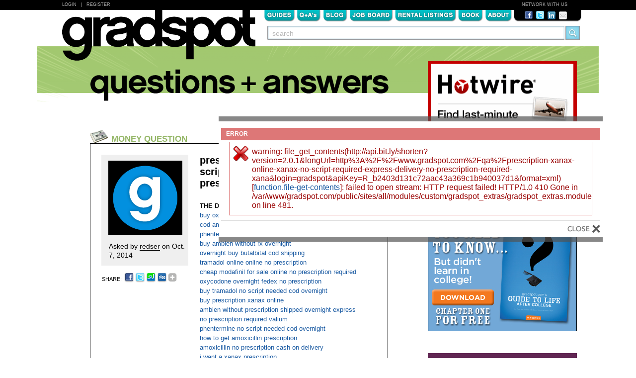

--- FILE ---
content_type: text/html; charset=utf-8
request_url: http://www.gradspot.com/qa/prescription-xanax-online-xanax-no-script-required-express-delivery-no-prescription-required-xana
body_size: 18194
content:
  <!DOCTYPE html PUBLIC "-//W3C//DTD XHTML 1.0 Strict//EN" "http://www.w3.org/TR/xhtml1/DTD/xhtml1-strict.dtd">
<html xmlns="http://www.w3.org/1999/xhtml" xml:lang="en" lang="en" dir="ltr">
<head>
<meta http-equiv="Content-Type" content="text/html; charset=utf-8" />
  <title> prescription xanax  online  ,  xanax  no script required express delivery  ,  no prescription required xanax   ,  | Gradspot.com</title>
  <meta http-equiv="Content-Type" content="text/html; charset=utf-8" />

<meta name="robots" content="noodp, noydir" />
<meta name="medium" content="blog" />
<link rel="shortcut icon" href="/sites/all/themes/custom/gradspot/favicon.ico" type="image/x-icon" />
  <link type="text/css" rel="stylesheet" media="all" href="/sites/all/files/css/css_aa926b4ff6f9e84ffb5b2753fbe22f6c.css" />
<link type="text/css" rel="stylesheet" media="print" href="/sites/all/files/css/css_b115bbcd8845b5348ec74ba741e2dcb4.css" />
<!--[if IE]>
<link type="text/css" rel="stylesheet" media="all" href="/sites/all/themes/contrib/zen/zen/ie.css?x" />
<![endif]-->
  <script type="text/javascript" src="/sites/all/files/js/js_b4b1a52d3b936e058c7fef3cc06c2a0f.js"></script>
<script type="text/javascript">
<!--//--><![CDATA[//><!--
jQuery.extend(Drupal.settings, { "basePath": "/", "betterMessages": { "position": "center", "vertical": "0", "horizontal": "0", "fixed": 1, "width": "400px", "autoclose": 0, "opendelay": "0", "disable_autoclose": 0, "show_countdown": 1, "hover_autoclose": 1, "popin": { "effect": "fadeIn", "duration": "fast" }, "popout": { "effect": "fadeIn", "duration": "fast" } } });
//--><!]]>
</script>
<script type="text/javascript">
<!--//--><![CDATA[//><!--

    $(document).ready(function() {
      $('#edit-search-query').click(function () {
        $(this).attr('value', '');
        $(this).unbind('click');
      }); 
    });
  
//--><!]]>
</script>
  <!--[if lt IE 7]><script type="text/javascript" src="/sites/all/themes/custom/gradspot/js/unitpngfix.js"></script><![endif]-->  <script src="/sites/all/themes/custom/gradspot/js/css_browser_selector.js" type="text/javascript"></script>
</head>
<body class="not-front not-logged-in node-type-question one-sidebar sidebar-right page-qa-prescription-xanax-online-xanax-no-script-required-express-delivery-no-prescription-required-xana section-qa">
  <div id="gsTopBar">
    <div id="gsHeaderBlackBar">
      <div id="gsLoginRegister"><a href="/user?destination=node%2F21304">Login</a>&nbsp;&nbsp; | &nbsp;&nbsp;<a href="/user/register">Register</a></div>
      <div id="gsNetworkText">NETWORK WITH US</div>
     </div> <!-- gsHeaderBlackBar -->
  </div> <!-- gsTopBar -->
  <div id="page"><div id="page-inner">
    <div id="header"><div id="header-inner" class="clear-block">
      <div id="gsHeaderNavSection" class="clear-block">
        <div id="gsLogo">
          <h2 id="gsSiteLogo"><a href="/">Gradspot.com</a></h2>        </div>
        <div id="gsTabsSocialSearchContainer">
          <div id="gsTabsSocialContainer" class="clear-block">
            <div id="gsTabs" class="clear-block">
              <ul class="links primary-links"><li class="menu-1490 first"><a href="/guides" title="">Guides</a></li>
<li class="menu-976"><a href="/qa">Q&amp;A</a></li>
<li class="menu-978"><a href="/blog">Blog</a></li>
<li class="menu-981"><a href="/guides/knowing-where-look-job-openings" title="Job Board">Job Boards</a></li>
<li class="menu-982"><a href="/blog/apartment-hunting-resources-top-recent-grad-cities" title="Rental Listings">Rental Listings</a></li>
<li class="menu-1446"><a href="/book" title="">Book</a></li>
<li class="menu-974 last"><a href="/about" title="About">About</a></li>
</ul>              <script>
    $().ready(function() {
      $(".primary-links li").hover(
        function () {$(".primary-links li").not(this).addClass("gsNavGrey");}, 
        function () {$(".primary-links li").not(this).removeClass("gsNavGrey");}
      );
    });
  </script>            </div> <!-- gsTabs --->
            <div id="gsHeaderSocialWrapper" class="clear-block">
              <div id="gsHeaderSocial">
                <a href="http://www.facebook.com/pages/Gradspotcom/21320092101" target="_blank"><img src="/sites/all/themes/custom/gradspot/images/fb_icon.png"/></a><a href="http://twitter.com/gradspotguru" target="_blank"><img src="/sites/all/themes/custom/gradspot/images/twitter_icon.png" /></a><a href="http://www.linkedin.com/groups?home=&gid=2954999" target="_blank"><img src="/sites/all/themes/custom/gradspot/images/linkedin.png" /></a><a href="/contact"><img src="/sites/all/themes/custom/gradspot/images/email.png" /></a>
              </div> <!-- gsHeaderSocial -->
            </div> <!-- gsHeaderSocialWrapper -->
          </div> <!-- gsTabsSocialContainer -->
          <div id="block-block-3" class="block block-block region-odd odd region-count-1 count-5"><div class="block-inner">

  
  <div class="content">
    <form action="/qa/prescription-xanax-online-xanax-no-script-required-express-delivery-no-prescription-required-xana"  accept-charset="UTF-8" method="post" id="gradspot-search-content-form">
<div><div class="form-item" id="edit-search-query-wrapper">
 <input type="text" maxlength="128" name="search_query" id="edit-search-query" size="60" value="  search" class="form-text form-autocomplete" />
</div>
<input class="autocomplete" type="hidden" id="edit-search-query-autocomplete" value="http://www.gradspot.com/search/content/autocomplete" disabled="disabled" /><input type="submit" name="op" id="edit-submit-1" value="Submit"  class="form-submit" />
<input type="hidden" name="form_build_id" id="form-fa5ae4acd393e052bd40f1114aa36e96" value="form-fa5ae4acd393e052bd40f1114aa36e96"  />
<input type="hidden" name="form_id" id="edit-gradspot-search-content-form" value="gradspot_search_content_form"  />

</div></form>
  </div>

  
</div></div> <!-- /block-inner, /block -->        </div> <!-- gsTabsSocialSearchContainer -->
      </div> <!-- gsHeaderNavSection -->
    </div></div> <!-- /#header-inner, /#header -->

    <div id="main"><div id="main-inner" class="clear-block">

      <div id="content"><div id="content-inner">

                  <div id="content-header">
            <noscript>
<h2 class="messages-label error">Error</h2>
<div class="messages error">
warning: file_get_contents(http://api.bit.ly/shorten?version=2.0.1&amp;longUrl=http%3A%2F%2Fwww.gradspot.com%2Fqa%2Fprescription-xanax-online-xanax-no-script-required-express-delivery-no-prescription-required-xana&amp;login=gradspot&amp;apiKey=R_b2403d131c72aac43a369c1b940037d1&amp;format=xml) [<a href='function.file-get-contents'>function.file-get-contents</a>]: failed to open stream: HTTP request failed! HTTP/1.0 410 Gone
 in /var/www/gradspot.com/public/sites/all/modules/custom/gradspot_extras/gradspot_extras.module on line 481.</div>

</noscript>
                                  </div> <!-- /#content-header -->
        
        
        <div id="content-area">
          

<div id="node-21304" class="node node-type-question"><div class="node-inner">

  <div id="gsQuestionContentContainer">

    <div class="gsQuestionCategoryHeaderWrapper" id="gsQuestionCategoryHeaderWrapperMoney">
      <div class="gsQuestionCategoryHeader" id="gsQuestionCategoryHeaderMoney">
        Money Question      </div><!--gsQuestionCategoryHeader-->
    </div><!--gsQuestionCategoryHeaderWrapper-->

    <div class="gsQuestionPermaTextAreaWrapper">
      <div class="gsQuestionPermaTextArea clear-block">
        <div class="gsQuestionPermaAvaShareContainer">
          <div class="gsQuestionPermaAvaWrapper">
            <div class="gsQuestionPermaAvatar">
              <img src="http://www.gradspot.com/sites/all/files/imagecache/avatar_qa_featured//sites/all/themes/custom/gradspot/images/gs_default_avatar.gif" alt="" title=""  class="imagecache imagecache-avatar_qa_featured" width="149" height="149" />            </div><!--gsQuestionPermaAvatar-->
            <div class="gsQuestionPermaByLine">
              Asked by <span>redser</span> on Oct. 7, 2014            </div><!--gsQuestionPermaByLine-->
          </div><!--gsQuestionPermaAvaWrapper-->
          <div class="gsShareIcons">
            SHARE: <a href="http://www.facebook.com/sharer.php?u=http%3A%2F%2Fwww.gradspot.com%2Fqa%2Fprescription-xanax-online-xanax-no-script-required-express-delivery-no-prescription-required-xana&t=+prescription+xanax++online++%2C++xanax++no+script+required+express+delivery++%2C++no+prescription+required+xanax+++%2C+"><img src="/sites/all/themes/custom/gradspot/images/fb_icon.png"/></a><a href="http://twitter.com/home/?status=I+just+read++prescription+xanax++online++,++xanax++no+script+required+express+delivery++,++no+prescription+required+xanax+++,++at+Gradspot.com+-+http%3A%2F%2Fbit.ly%2F+-+and+found+it+really+helpful!"><img src="/sites/all/themes/custom/gradspot/images/twitter_icon.png" /></a><a href="http://www.stumbleupon.com/toolbar/badge_click.php?r=http%3A%2F%2Fwww.gradspot.com%2Fqa%2Fprescription-xanax-online-xanax-no-script-required-express-delivery-no-prescription-required-xana"><img src="/sites/all/themes/custom/gradspot/images/stumbleupon_icon.png" /></a><a href="http://digg.com/submit?url=http%3A%2F%2Fwww.gradspot.com%2Fqa%2Fprescription-xanax-online-xanax-no-script-required-express-delivery-no-prescription-required-xana"><img src="/sites/all/themes/custom/gradspot/images/digg_icon.png" /></a><a class="addthis_button" href="http://www.addthis.com/bookmark.php"><img src="/sites/all/themes/custom/gradspot/images/add_this_content_icon.png" width="18" height="20" border="0" alt="Share" /></a>
            <script type="text/javascript" src="http://s7.addthis.com/js/250/addthis_widget.js#username=gradspot"></script>
          </div> <!-- gsShareIcons -->
        </div><!--gsQuestionPermaAvaShareContainer-->
      <div class="gsQuestionPermaQuestionWrapper">
        <h1 class="title"> prescription xanax  online  ,  xanax  no script required express delivery  ,  no prescription required xanax   , </h1>
                  <div class="gsQuestionPermaQuestion">
            <span>THE DETAILS: </span> <p>Read more<br />
<a href="http://www.pitchero.com/clubs/stepnaporo/forum/general-discussion-39243/buy-no-prescription-buy-oxycon-639061.html#p639061" title="buy oxycontin" rel="nofollow"> buy oxycontin  ups cod  </a><br />
<a href="http://www.eventsbot.com/events/eb425550852" title="ambien" rel="nofollow"> cod ambien  overnight saturday no prescription  </a><br />
<a href="http://mojonote.com/note/public/43957/" title="phentermine" rel="nofollow"> phentermine  xr online  </a><br />
<a href="https://www.evernote.com/pub/sorcererzu3/buyambienonlinenoprescriptionambienonlinewithnextdayshippingambienovernightcod" title="buy ambien" rel="nofollow"> buy ambien  without rx overnight  </a><br />
<a href="http://www.pitchero.com/clubs/stepnaporo/forum/general-discussion-39243/buy-butalbital-cod-saturday-de-639057.html#p639057" title="buy butalbital" rel="nofollow"> overnight buy butalbital  cod shipping  </a><br />
<a href="http://www.oneconvo.com/content/buy-tramadol-online-without-prescription-tramadol-online" title="tramadol online" rel="nofollow"> tramadol online  online no prescription  </a><br />
<a href="http://muckrack.com/berer-ader/bio" title="modafinil" rel="nofollow"> cheap modafinil  for sale online no prescription required  </a><br />
<a href="http://mojonote.com/note/public/45350/" title="oxycodone" rel="nofollow"> oxycodone  overnight fedex no prescription  </a><br />
<a href="http://twitdoc.com/upload/aser19793068/buy-tramadol-cod-how-to-buy-buy-tramadol-buy-tramadol-no-script-needed-cod-overnight.pdf" title="buy tramadol" rel="nofollow"> buy tramadol  no script needed cod overnight  </a><br />
<a href="http://tweetvite.com/event/23w2" title="xanax" rel="nofollow"> buy prescription xanax  online  </a><br />
<a href="http://www.eventsbot.com/events/eb355561117" title="ambien" rel="nofollow"> ambien  without prescription shipped overnight express  </a><br />
<a href="https://sandbox.evernote.com/pub/sorcererzu3/buyvaliumonlinecodbuyvaliumcashondelivery" title="valium" rel="nofollow"> no prescription required valium   </a><br />
<a href="http://www.2all.co.il/web/Sites13/phermacy/page1.asp" title="phentermine" rel="nofollow"> phentermine  no script needed cod overnight  </a><br />
<a href="http://muckrack.com/buy-amoxicillin-with-without-r-cheap-amoxicillin-sales-amoxi/bio" title="amoxicillin" rel="nofollow"> how to get amoxicillin  prescription  </a><br />
<a href="http://redser.guildportal.com/Guild.aspx?GuildID=485804&amp;TabID=4185705&amp;ForumID=2352349&amp;Action=DoAddTopic&amp;iFmode=1" title="amoxicillin" rel="nofollow"> amoxicillin  no prescription cash on delivery  </a><br />
<a href="http://public.bullhornreach.com/job/1748181_buy-xanax-online-without-a-prescription-and-no-membership-xanax-online-fedex-cod-free-consult-warner-robins-ga" title="xanax" rel="nofollow"> i want a xanax  prescription  </a><br />
<a href="http://twitdoc.com/upload/aser19793068/xanax-next-day-cod-fedex-xanax-without-a-prescription-or-order-online-order-xanax-no-prescription.pdf" title="xanax" rel="nofollow"> xanax  cheap no membership  </a><br />
<a href="https://stage.evernote.com/pub/serka/buyhydrocodonewithoutaprescriptionormembershipcodhydrocodoneforsaturday" title="hydrocodone" rel="nofollow"> hydrocodone  without a prescription  </a><br />
<a href="http://freepdfhosting.com/a01ab8c283.pdf" title="order ambien" rel="nofollow"> order ambien  overnight cheap  </a><br />
<a href="http://newsnow.guildportal.com/Guild.aspx?GuildID=499286&amp;ForumID=2415706&amp;TabID=4296417&amp;Replies=0&amp;TopicID=10502822" title="oxycontin" rel="nofollow"> canada oxycontin  no prescription  </a><br />
<a href="http://www.evolvefestival.com/forum/your-best-evolve-moment/buy-butalbital-without-a-prescription-butalbital-overnight-delivery-saturday/#p2283" title="butalbital" rel="nofollow"> buy butalbital  120 tabs  </a><br />
<a href="http://ideas.interspire.com/forums/3501-email-marketer/suggestions/5618585-buy-xanax-discount-xanax-online-overnight-xana" title="xanax" rel="nofollow"> xanax  no order online prescription  </a><br />
<a href="http://jsfiddle.net/realzuz/QWc64/32/show/" title="Cozaar" rel="nofollow"> Cozaar  doctor  </a><br />
<a href="http://twitdoc.com/upload/aser19793068/buy-butalbital-without-prescription.pdf" title="butalbital" rel="nofollow"> no script butalbital   </a><br />
<a href="http://jacksonville.com/forums/education/2014-07-29/buy-modafinil-without-prescription-modafinil-overnight-delivery-saturday" title="modafinil" rel="nofollow"> modafinil  cod delivery  </a><br />
<a href="http://www.eventsbot.com/events/eb745663466" title="butalbital" rel="nofollow"> butalbital  free overnight fedex delivery  </a><br />
<a href="http://www.pitchero.com/clubs/stepnaporo/forum/general-discussion-39243/buy-adderall-by-cod-cheapes-638861.html#p638861" title="adderall" rel="nofollow"> adderall  COD next day  </a><br />
<a href="http://www.oneconvo.com/content/adderall-xr-without-prescription-overnight-shipping-canadi#.VCMavZR_smE" title="adderall xr" rel="nofollow"> cheap adderall xr  c.o.d.  </a><br />
<a href="http://twtpoll.com/17dua54cw5tqrb9" title="ZITHROMAX" rel="nofollow"> buy ZITHROMAX   </a><br />
<a href="https://sandbox.evernote.com/pub/sorcererzu3/buyultramnoprescriptioncodsaturdaydeliveryultramcodultramsamedaydelivery" title="ultram" rel="nofollow"> doctor shopping for ultram  prescription  </a><br />
<a href="http://www.eventsbot.com/events/eb695561395" title="oxycodone" rel="nofollow"> discount oxycodone   </a><br />
<a href="http://www.2all.co.il/web/Sites13/pherim/default.asp" title="xanax" rel="nofollow"> how to get a doctor to prescript xanax   </a><br />
<a href="http://mojonote.com/note/public/43983/" title="vicodin" rel="nofollow"> doctor shopping for vicodin  prescription  </a><br />
<a href="http://twtpoll.com/lzriv8ahlaqdavy" title="tramadol" rel="nofollow"> how to buy tramadol   without prescription  </a><br />
<a href="http://newsnow.guildportal.com/Guild.aspx?GuildID=499286&amp;ForumID=2415706&amp;TabID=4296417&amp;Replies=0&amp;TopicID=10502825" title="xanax" rel="nofollow"> xanax  free consultation  </a><br />
<a href="http://www.eventsbot.com/events/eb095664444" title="modafinil" rel="nofollow"> cod saturday modafinil   </a><br />
<a href="http://fiddle.jshell.net/eq8nxcf1/show/light/" title="Vicodin" rel="nofollow"> buying Vicodin  without a prescription  </a><br />
<a href="https://medium.com/@redser99/buy-vicodin-without-a-prescription-online-vicodin-next-day-no-prescription-cod-shipped-vicodin-328b950b04d4" title="Vicodin" rel="nofollow"> buy Vicodin  online without dr approval  </a><br />
<a href="http://muckrack.com/buy-vicodin-with-without-rx-derty/bio" title="Vicodin" rel="nofollow"> Cash on deliver Vicodin  overnight  </a><br />
<a href="http://twtpoll.com/gmnjlzeacn95iku" title="Alprazolam" rel="nofollow"> Alprazolam  by cod  </a><br />
<a href="http://redser.guildportal.com/Guild.aspx?GuildID=485804&amp;TabID=4185705&amp;TopicID=10751294&amp;ForumID=2352349#forumEnd" title="buy tramadol" rel="nofollow"> buy tramadol  without prescription cheap  </a><br />
<a href="https://bitbucket.org/redser45/top-searchs-online/wiki/viagra%20WITH%20SATURDAY%20DELIVERY%20,%20CHEAP%20viagra%20FOR%20SALE%20ONLINE%20NO%20PRESCRIPTION%20REQUIRED" title="viagra" rel="nofollow">  viagra  fedex  </a><br />
<a href="http://www.pitchero.com/clubs/stepnaporo/forum/general-discussion-39243/buy-vicodin-next-day-order-639055.html#p639055" title="buy vicodin" rel="nofollow"> buy vicodin  xr   </a><br />
<a href="http://www.2all.co.il/web/Sites13/krugsnow/page19.asp" title="soma" rel="nofollow"> soma  without prescription cheap  </a><br />
<a href="http://twtpoll.com/vuni2tvs1s5n831" title="Fluoxetine" rel="nofollow"> cheap Fluoxetine  without prescription overnight delivery  </a><br />
<a href="http://www.oneconvo.com/content/buy-cheap-clonazepam-cod-clonazepam-sale-cheap-online" title="Clonazepam" rel="nofollow"> Clonazepam  cheap fed ex delivery  </a><br />
<a href="http://fiddle.jshell.net/9qyndnd2/show/light/" title="phentermine" rel="nofollow"> phentermine  overnight cod  </a><br />
<a href="http://bitly.com/bundles/buydrugs/1" title="tramadol" rel="nofollow"> online tramadol  cod pharmacy  </a><br />
<a href="http://www.edutopia.org/user/750081" title="tramadol" rel="nofollow"> tramadol  order online consult  </a><br />
<a href="http://www.notre-blog.com/vivente2/356448-nouveau-message.aspx" title="butalbital" rel="nofollow"> butalbital  discount fedex no prescription  </a><br />
<a href="https://medium.com/@redser99/buy-fioricet-no-prescription-cod-saturday-delivery-fioricet-cod-fioricet-same-day-delivery-3bafee146794" title="fioricet" rel="nofollow"> fioricet  online with no prescription or membership  </a><br />
<a href="http://twitdoc.com/upload/aser19793068/buy-amoxicillin-with-cod-amoxicillin-deliver-to-uk-fedex-overnight-amoxicillin-cash-delivery.pdf" title="amoxicillin" rel="nofollow"> canada amoxicillin  no prescription  </a><br />
<a href="http://groupspaces.com/BUYpercocetONLINEWITHOVERNIGHT" title="percocet" rel="nofollow"> saturday delivery on percocet   </a><br />
<a href="http://freepdfhosting.com/af7b266a41.pdf" title="viagra online" rel="nofollow"> buy viagra online  on line no prescription  </a><br />
<a href="http://www.eventsbot.com/events/eb285561683" title="phentermine" rel="nofollow"> buy phentermine    </a><br />
<a href="http://twitdoc.com/upload/aser19793068/buy-modafinil-cod-delivery-cheap-modafinil-overnight-delivery-fedex-modafinil-overnight.pdf" title="modafinil" rel="nofollow"> modafinil  no prescription cash on delivery  </a><br />
<a href="http://mojonote.com/note/public/45041/" title="percocet" rel="nofollow"> percocet  free usa shipping  </a><br />
<a href="http://www.linkedin.com/groups/BUY-adderall-WITHOUT-PRESCRIPTION-adderall-6735314.S.5904907463240466436?trk=groups%2Finclude%2Fitem_snippet-0-b-ttl" title="adderall" rel="nofollow"> adderall    </a><br />
<a href="https://sites.google.com/site/buyonlinepharmacynow/buy-ambien-10mg-without-a-prescription-order-buy-ambien-10mg-over-the-counter-buy-buy-ambien-10mg-online-by-cod" title="Buy Ambien 10mg" rel="nofollow"> buy Buy Ambien 10mg  overnight  </a><br />
<a href="http://discussion.evernote.com/user/177630-order-xanax-without/" title="xanax" rel="nofollow"> buy xanax  overnight delivery  </a><br />
<a href="https://sandbox.evernote.com/pub/mmex/buyoxycontinnoprescriptioncodsaturdaydeliveryoxycontincodoxycontinsamedaydelivery" title="oxycontin" rel="nofollow"> buy oxycontin  from a usa pharmacy without a prescription  </a><br />
<a href="https://medium.com/@redser99/buy-oxycodone-without-a-prescription-or-membership-cod-oxycodone-for-saturday-oxycodone-no-rx-f7a4985412df" title="oxycodone" rel="nofollow">Buy oxycodone  without prescription  </a><br />
<a href="http://www.pitchero.com/clubs/stepnaporo/forum/general-discussion-39243/buy-ambien-with-cod-ambien-d-638945.html#p638945" title="ambien" rel="nofollow"> no prescription ambien  fedex delivery  </a><br />
<a href="http://www.2all.co.il/web/Sites13/oxycodone/page4.asp" title="oxycontin" rel="nofollow"> online prescription oxycontin   </a><br />
<a href="http://twitdoc.com/upload/aser19793068/buy-valium-online-no-prescription.pdf" title="valium" rel="nofollow"> valium  with no prescription  </a><br />
<a href="https://medium.com/@redser99/buy-zolpidem-with-without-rx-zolpidem-no-prescription-usa-fedex-shipping-zolpidem-cheap-no-fbed0b2ed059" title="zolpidem" rel="nofollow"> zolpidem  cod delivery  </a><br />
<a href="https://sandbox.evernote.com/pub/sorcererzu3/buyambienonlinenextdaydeliverydiscountambiencashondeliveryonlineprescriptionsambien" title="ambien" rel="nofollow"> online doctor consultation for ambien   </a><br />
<a href="http://jsfiddle.net/redser/9UkXw/13/show/" title="TRAMADOL 50mg" rel="nofollow"> TRAMADOL 50mg  cod delivery  </a><br />
<a href="https://www.evernote.com/pub/nt814/buypercocetonline" title="percocet" rel="nofollow"> percocet  online cod  </a><br />
<a href="http://www.memonic.com/user/c4877892-8a1c-46b5-8b18-7fd57e3a6aa9/group/top/folder/inbox/id/1DGjv" title="valium" rel="nofollow"> buy valium  without a prescription overnight shipping  </a><br />
<a href="http://snippetfire.com/s/75/net/phentermine-without-prescription--phentermine-rx--phentermine-cod-orders--get-phentermine-over-counter-fedex" title="phentermine" rel="nofollow"> phentermine  cod shipping  </a><br />
<a href="http://bitly.com/bundles/orderdrugs/d" title="tramadol" rel="nofollow"> how to get prescription of tramadol   </a><br />
<a href="http://www.eventsbot.com/events/eb385550076" title="online Tramadol" rel="nofollow"> cheap online Tramadol  overnight  </a><br />
<a href="http://bmgf.bulbagarden.net/blogs/76873/page602-buy-cheap-oxycodone-cod-oxycodone-sale-cheap-online-buy-oxycodone/" title="oxycodone" rel="nofollow"> oxycodone  saturday delivery cod  </a><br />
<a href="http://fiddle.jshell.net/jb2n45m2/show" title="valium" rel="nofollow"> valium  no rx overnight  </a><br />
<a href="https://sandbox.evernote.com/pub/viventeval1/buyphentermineonline" title="phentermine" rel="nofollow"> buying phentermine  without a prescription  </a><br />
<a href="http://mojonote.com/note/public/45050/" title="xanax" rel="nofollow"> xanax  generic cheapest  </a><br />
<a href="http://twitdoc.com/upload/aser19793068/buy-online-prescription-oxycontin-withdrawal.pdf" title="oxycontin" rel="nofollow"> no prescription oxycontin   </a><br />
<a href="http://mojonote.com/note/public/43967/" title="buy xanax" rel="nofollow"> order buy xanax  saturday delivery  </a><br />
<a href="http://redser.guildportal.com/Guild.aspx?GuildID=485804&amp;TabID=4185705&amp;TopicID=10751301&amp;ForumID=2352349#forumEnd" title="percocet" rel="nofollow"> percocet  non prescription for next day delivery  </a><br />
<a href="http://www.pitchero.com/clubs/stepnaporo/forum/general-discussion-39243/buy-cheap-cod-online-buy-fiori-638909.html#p638909" title="buy fioricet" rel="nofollow"> buy fioricet  prescriptions  </a><br />
<a href="http://www.pitchero.com/clubs/stepnaporo/forum/general-discussion-39243/buy-oxycontin-online-next-day-638904.html#p638904" title="oxycontin" rel="nofollow"> buy oxycontin  online no prescription  </a><br />
<a href="http://ideas.interspire.com/forums/3501-email-marketer/suggestions/5618580-buy-tramadol-without-a-prescription-or-membership" title="tramadol" rel="nofollow"> tramadol  no script needed cod overnight  </a><br />
<a href="http://www.evolvefestival.com/forum/your-best-evolve-moment/buy-tramadol-next-day-no-prescription-needed-order-buy-tramadol-pharmacies-cash-on-delivery-buy-buy-tramadol-without-prescription/#p2285" title="buy tramadol" rel="nofollow"> buy tramadol  cheap without rx required canada</a><br />
<a href="http://freepdfhosting.com/746a67c498.pdf" title="actos" rel="nofollow"> online actos   </a><br />
<a href="http://discussion.evernote.com/user/178217-buy-adderall-online/" title="adderall" rel="nofollow"> adderall  overnight  </a><br />
<a href="http://forums.holley.com/blog.php?cp=194" title="phentermine online" rel="nofollow"> no script phentermine online   </a><br />
<a href="http://redser.guildportal.com/Guild.aspx?GuildID=485804&amp;TabID=4185705&amp;TopicID=10751171&amp;ForumID=2352349#forumEnd" title="adderall xr" rel="nofollow"> how to get prescription of adderall xr   </a><br />
<a href="https://sandbox.evernote.com/pub/mmex/buyfluoxetinecoddeliverycheapfluoxetineovernightdeliveryfedexfluoxetineovernight" title="Fluoxetine" rel="nofollow"> buy Fluoxetine  discount  </a><br />
<a href="http://trmkun.doattend.com/" title="TRAMADOL 50mg" rel="nofollow"> no prescription TRAMADOL 50mg  fedex delivery  </a><br />
<a href="http://www.pitchero.com/clubs/stepnaporo/forum/general-discussion-39243/adderall-ups-cod-adderall-638862.html#p638862" title="adderall" rel="nofollow"> where to buy adderall  no prescription no fees  </a><br />
<a href="http://forums.holley.com/blog.php?cp=139" title="ambien" rel="nofollow"> i want a ambien  prescription  </a><br />
<a href="http://me.zing.vn/zb/dt/nencizu/20343424" title="oxycontin" rel="nofollow"> oxycontin  prescription online  </a><br />
<a href="http://twitdoc.com/upload/aser19793068/buy-oxycodone-online-without-prescription.pdf" title="oxycodone" rel="nofollow"> buying oxycodone  without a prescription  </a><br />
<a href="http://www.eventsbot.com/events/eb775549443" title="phentermine" rel="nofollow"> phentermine  without a presciption  </a><br />
<a href="http://newsnow.guildportal.com/Guild.aspx?GuildID=499286&amp;ForumID=2415706&amp;TabID=4296417&amp;Replies=0&amp;TopicID=10502801" title="Clonazepam" rel="nofollow"> how to buy Clonazepam    </a><br />
<a href="http://www.ticketor.com/event/adderall-without-prescription-cheap-generic-adderall-fedex-1144" title="adderall" rel="nofollow"> purchase adderall  mail order  </a><br />
<a href="http://www.merchantcircle.com/blogs/redser.11-111-1111/2014/6/butalbital-OVERNIGHT-SHIPPING-NO-PRESCRIPTION-/1156784" title="buy tramadol" rel="nofollow"> buy tramadol  overnight without rx  </a><br />
<a href="http://newsnow.guildportal.com/Guild.aspx?GuildID=499286&amp;ForumID=2415706&amp;TabID=4296417&amp;Replies=0&amp;TopicID=10502803" title="Norvasc" rel="nofollow"> buy discount Norvasc  online  </a><br />
<a href="http://bmgf.bulbagarden.net/blogs/76874/page605-buy-valium-online-no-prescription-valium-online-next-day-shipping/" title="valium" rel="nofollow"> buy valium  overnight COD  </a><br />
<a href="http://www.oneconvo.com/content/buy-fioricet-without-rx-saturday-delivery-buy-buy-fioricet#.VCMRX5R_smE" title="buy fioricet" rel="nofollow"> buy fioricet  prescription from order onlines online  </a><br />
<a href="http://www.edutopia.org/user/755221" title="Buy Tramadol 50mg" rel="nofollow"> order Buy Tramadol 50mg  cheap no membership fees no prescription  </a><br />
<a href="https://sites.google.com/site/buyonlinepharmacynow/buy-adderall-overnight-cod-adderall-no-prescription-next-day-delivery" title="adderall" rel="nofollow"> adderall    </a><br />
<a href="http://public.bullhornreach.com/job/1748182_buy-valium-without-a-prescription-valium-overnight-delivery-saturday-valium-for-sale-dallas-tx" title="valium" rel="nofollow"> can you actually buy valium  online  </a><br />
<a href="http://www.oneconvo.com/content/buy-adderall-xr-without-prescription-adderall-xr-overnig" title="adderall xr" rel="nofollow"> buy adderall xr   without prescription  </a><br />
<a href="http://freepdfhosting.com/eec645c8cc.pdf" title="buy xanax" rel="nofollow"> buy xanax  with no prescription and delivered overnight  </a><br />
<a href="http://muckrack.com/berty-derty/bio" title="oxycodone" rel="nofollow"> oxycodone  order online no membership overnight  </a><br />
<a href="https://bitbucket.org/redser45/top-searchs-online/wiki/Diazepam%20PRESCRIPTION%20FROM%20DOCTORS%20ONLINE%20,%20BUY%20Diazepam%20WITHOUT%20PRESCRIPTION" title="Diazepam" rel="nofollow"> cheap Diazepam  without prescription overnight delivery  </a><br />
<a href="http://www.eventsbot.com/events/eb925545777 " title="phentermine" rel="nofollow"> phentermine  overnight COD  </a><br />
<a href="http://baseportal.com/cgi-bin/baseportal.pl?htx=/nencizu/z1" title="Buy Tramadol 50mg" rel="nofollow"> Buy Tramadol 50mg  free consultation  </a><br />
<a href="http://bmgf.bulbagarden.net/blogs/77029/page627-buy-online-prescription-ambien-ambien-cod-no-prescription-required-cheap-ambien/" title="ambien" rel="nofollow"> get ambien  over the counter fedex  </a><br />
<a href="http://twitdoc.com/upload/aser19793068/buy-cheap-online-tramadol-cod-online-tramadol-on-sale-cheap-online-buy-online-tramadol-no-scam-online-tramadol-overnight-cod.pdf" title="online Tramadol" rel="nofollow"> buy online Tramadol  without rx  </a><br />
<a href="http://www.memonic.com/user/c4877892-8a1c-46b5-8b18-7fd57e3a6aa9/group/top/folder/inbox/id/1DGkd" title="viagra" rel="nofollow"> viagra  overnight US delivery  </a><br />
<a href="http://newsnow.guildportal.com/Guild.aspx?GuildID=499286&amp;ForumID=2415706&amp;TabID=4296417&amp;Replies=0&amp;TopicID=10502786" title="valium" rel="nofollow"> fedex valium  overnight  </a><br />
<a href="http://buyonline.gamerdna.com/game_post/t7N2VTZy/amoxicillin-without-prescription-overnight-shipping-canadian-amoxicillin-diet-pills-without-prescription" title="amoxicillin" rel="nofollow"> amoxicillin  overseas  </a><br />
<a href="http://www.notre-blog.com/refererzu/356378-nouveau-message.aspx" title="xanax" rel="nofollow"> next day xanax  delivery  </a><br />
<a href="http://freepdfhosting.com/4c20c2b146.pdf" title="xanax" rel="nofollow"> xanax  xr   </a><br />
<a href="http://groupspaces.com/Whatmorepharms/item/668894" title="oxycontin" rel="nofollow"> oxycontin  no prescription overnight shipping  </a><br />
<a href="http://mojonote.com/note/public/45423/" title="Klonopin" rel="nofollow"> Klonopin  cod accepted  </a><br />
<a href="http://groupspaces.com/Whatmorepharms/item/668884" title="buy fioricet" rel="nofollow"> online doctor consultation for buy fioricet   </a><br />
<a href="http://twtpoll.com/deu5zw64pjhf6mn" title="fioricet" rel="nofollow"> no prescription fioricet  with fedex  </a><br />
<a href="http://www.2all.co.il/web/Sites13/krugsnow/page9.asp" title="fioricet" rel="nofollow"> fioricet  non prescription  </a><br />
<a href="http://ideas.interspire.com/forums/3501-email-marketer/suggestions/5618482-buy-cheap-ultram-no-prescription-ultram-cheap-no" title="ultram" rel="nofollow"> cheap ultram  saturday delivery cod  </a><br />
<a href="http://www.2all.co.il/web/Sites13/wikes/page6.asp" title="buy fioricet" rel="nofollow"> order buy fioricet  without a prescription  </a><br />
<a href="https://sites.google.com/site/buyonlinepharmacynow/buy-adderall-xr-medication-cod-buy-adderall-xr-on-line-no-prescription-buy-adderall-xr-free-consultation" title="adderall xr" rel="nofollow"> cheap overnight adderall xr   </a><br />
<a href="http://freepdfhosting.com/e79a1f503f.pdf" title="tramadol hcl" rel="nofollow"> uy tramadol hcl  for cash on delivery  </a><br />
<a href="http://www.pitchero.com/clubs/stepnaporo/forum/general-discussion-39243/buy-oxycontin-online-next-day-638904.html#p638904" title="oxycontin" rel="nofollow"> buy oxycontin  online no prescription  </a><br />
<a href="http://twitdoc.com/upload/aser19793068/valium-next-day-cod-fedex-valium-without-a-prescription-or-order-online-order-valium-no-prescription.pdf" title="valium" rel="nofollow"> non prescription cheap valium   </a><br />
<a href="https://medium.com/@redser99/buy-viagra-with-without-rx-viagra-no-prescription-usa-fedex-shipping-viagra-cheap-no-membership-8bf38e06cf6b" title="viagra" rel="nofollow"> no prescriptions needed for viagra   </a><br />
<a href="http://jsfiddle.net/redser/9UkXw/10/show/" title="zolpidem" rel="nofollow"> zolpidem  no rx saturday delivery  </a><br />
<a href="http://tweetvite.com/event/ojt7" title="adderall" rel="nofollow"> adderall  online Cash on Delivery  </a><br />
<a href="http://padlet.com/redser45/bectejre49lh" title="FIORICET 40mg" rel="nofollow"> FIORICET 40mg  buy no prepaid  </a><br />
<a href="http://www.oneconvo.com/content/buy-fluoxetine-online-no-prescription-fluoxetine-online-wi#.VCMSoJR_smE" title="Fluoxetine" rel="nofollow"> Fluoxetine  prescription from order onlines online  </a><br />
<a href="http://www.livebinders.com/media/get/ODg3MTg0Mw==" title="tramadol" rel="nofollow"> buy tramadol  no script  </a><br />
<a href="http://tweetvite.com/event/6151" title="Flexeril" rel="nofollow">  Flexeril  fedex  </a><br />
<a href="http://twitdoc.com/upload/aser19793068/buy-clonazepam-overnight.pdf" title="Clonazepam" rel="nofollow"> Clonazepam  xr online  </a><br />
<a href="http://ideas.interspire.com/forums/3501-email-marketer/suggestions/5618585-buy-xanax-discount-xanax-online-overnight-xana" title="xanax" rel="nofollow"> xanax  no order online prescription  </a><br />
<a href="http://discussion.evernote.com/user/189742-buy-butalbital-40mg-online/" title="butalbital 40mg" rel="nofollow"> order butalbital 40mg   pharmacies cash on delivery  </a><br />
<a href="http://mojonote.com/note/public/45424/" title="Lipitor" rel="nofollow"> Lipitor  purchase on line no prescription fast delivery  </a><br />
<a href="http://freepdfhosting.com/07cfe302e7.pdf" title="xanax" rel="nofollow"> xanax  from canada  </a><br />
<a href="http://ideas.interspire.com/forums/3501-email-marketer/suggestions/5618583-buy-alprazolam-cod-delivery-cheap-alprazolam-ove" title="Alprazolam" rel="nofollow"> order Alprazolam  cheap no membership fees no prescription  </a><br />
<a href="http://groupspaces.com/Whatmorepharms/item/668851" title="adderall" rel="nofollow"> adderall  online doctors  </a><br />
<a href="http://www.evolvefestival.com/forum/your-best-evolve-moment/buy-cheap-ultram-cod-ultram-on-sale-cheap-online-buy-ultram-ultram-overnight-cod/#p2310" title="ultram" rel="nofollow"> ultram  no prescription overnight shipping  </a><br />
<a href="http://twtpoll.com/home/step_3/125527" title="Vicodin" rel="nofollow"> buy Vicodin  without a prescription or membership  </a><br />
<a href="http://www.oneconvo.com/content/buy-oxycontin-overnight-cod-oxycontin-no-prescription-next#.VCMV1pR_smE" title="oxycontin" rel="nofollow"> oxycontin   cheapest  </a><br />
<a href="https://sandbox.evernote.com/pub/mmex/buyingclonazepamovernightdeliveryhowtopurchaseclonazepamonline" title="Clonazepam" rel="nofollow"> Clonazepam  shipped c.o.d.  </a><br />
<a href="http://freepdfhosting.com/10b2e1644e.pdf" title="ultram" rel="nofollow"> ultram  overnight fed ex no prescription  </a><br />
<a href="http://groupspaces.com/Whatmorepharms/item/668890" title="oxycodone" rel="nofollow"> oxycodone  overnight no consult  </a><br />
<a href="http://www.pitchero.com/clubs/stepnaporo/forum/general-discussion-39243/buy-tramadol-no-prescription-c-639052.html#p639052" title="buy tramadol" rel="nofollow"> buy tramadol  cod saturday delivery  </a><br />
<a href="http://padlet.com/redser45/w8ulvglsie0t" title="butalbital" rel="nofollow"> buy butalbital  without rx  </a><br />
<a href="https://medium.com/@redser99/buy-xanax-without-a-prescription-or-membership-cod-xanax-for-saturday-xanax-no-rx-cod-838a18e81f1e" title="xanax" rel="nofollow"> 100 mg xanax   </a><br />
<a href="https://sites.google.com/site/buyonlinepharmacynow/buy-advair-diskus-no-prescription-cod-saturday-delivery-advair-diskus-cod-advair-diskus-same-day-delivery" title="advair diskus" rel="nofollow"> overnight delivery of advair diskus   </a><br />
<a href="http://freepdfhosting.com/3d08421621.pdf" title="buy oxycontin" rel="nofollow"> buy oxycontin  next day  </a><br />
<a href="http://mojonote.com/note/public/45337/" title="adderall" rel="nofollow"> adderall  online health insurance lead  </a><br />
<a href="http://tweetvite.com/event/qg7s" title="ultram" rel="nofollow"> ultram  2 days delivery</a><br />
<a href="http://tweetvite.com/event/mhu5" title="Alprazolam" rel="nofollow"> snorting Alprazolam   </a><br />
<a href="https://sandbox.evernote.com/pub/mmex/buyingoxycodonewithoutaprescriptionoxycodoneperscriptiononlineoxycodonebuyfedex" title="oxycodone" rel="nofollow"> fedex delivery oxycodone   </a><br />
<a href="http://www.cssdesk.com/57D9U" title="butalbital" rel="nofollow"> butalbital  and overnight  </a><br />
<a href="http://www.oneconvo.com/content/buy-online-prescription-fioricet-fioricet-cod-no-prescript#.VCMSTZR_smE" title="fioricet" rel="nofollow"> fioricet  cod pharmacy  </a><br />
<a href="http://forums.holley.com/blog.php?cp=215" title="buy clonazepam" rel="nofollow"> buy clonazepam  cod saturday delivery  </a><br />
<a href="http://www.2all.co.il/web/Sites13/krugsnow/page18.asp" title="phentermine" rel="nofollow"> phentermine  overnight delivery without rx  </a><br />
<a href="http://jsfiddle.net/redser/9UkXw/5/show/" title="ZITHROMAX" rel="nofollow"> ZITHROMAX  no rx cod  </a><br />
<a href="http://muckrack.com/buy-xanax-without-a-prescripti-cheap-xanax-sales-xanax-pres/bio" title="xanax" rel="nofollow"> not expensive xanax  overnight delivery  </a><br />
<a href="http://fiddle.jshell.net/5Lzmaqaa/show/light/" title="hydrocodone" rel="nofollow"> hydrocodone  shipped COD  </a><br />
<a href="http://padlet.com/redser45/10flu7w1pji" title="ultram" rel="nofollow"> online pharmacy ultram  cod  </a><br />
<a href="http://jsfiddle.net/kolibri/Nutv7/7/show/" title="oxycodone" rel="nofollow"> oxycodone  with cod  </a><br />
<a href="https://bitbucket.org/redser45/top-searchs-online/wiki/ORDER%20acyclovir%20WITHOUT%20A%20PRESCRIPTION%20,%20acyclovir%20WITHOUT%20RX%20FEDEX%20,%20BUY%20acyclovir%20ONLINE%20OVERNIGHT" title="acyclovir" rel="nofollow"> buy acyclovir  online overseas  </a><br />
<a href="https://medium.com/@redser99/buying-buy-tramadol-without-a-prescription-buy-tramadol-perscription-on-line-buy-tramadol-buy-8827ef63a8a9" title="tramadol" rel="nofollow"> cheap tramadol  cod free fedex  </a><br />
<a href="http://buyonline.gamerdna.com/game_post/Gjv2VUcF/buy-prescription-adderall-xr-online-adderall-xr-shipped-by-ups-discount-adderall-xr-overnight" title="adderall xr" rel="nofollow"> cod adderall xr  no prescription  </a><br />
<a href="http://www.2all.co.il/web/Sites13/pherim/contact1.asp" title="xanax" rel="nofollow"> xanax  next day cash on delivery  </a><br />
<a href="http://twitdoc.com/upload/aser19793068/tramadol-hcl-online-with-no-prescription.pdf" title="tramadol hcl" rel="nofollow"> tramadol hcl  pay by cod  </a><br />
<a href="http://www.evolvefestival.com/forum/your-best-evolve-moment/buy-percocet-without-a-prescription-online-percocet-next-day-no-prescription-cod-shipped-percocet/#p2305" title="percocet" rel="nofollow"> percocet  and online pharmacy  </a><br />
<a href="http://www.pitchero.com/clubs/stepnaporo/forum/general-discussion-39243/buy-oxycontin-discount-oxyco-638952.html#p638952" title="oxycontin" rel="nofollow"> oxycontin  saturday delivery  </a><br />
<a href="http://newsnow.guildportal.com/Guild.aspx?GuildID=499286&amp;ForumID=2415706&amp;TabID=4296417&amp;Replies=0&amp;TopicID=10502819" title="fioricet" rel="nofollow"> order fioricet  3 days delivery  </a><br />
<a href="http://mojonote.com/note/public/43980/" title="buy fioricet" rel="nofollow"> 100 mg buy fioricet   </a><br />
<a href="http://www.2all.co.il/web/Sites13/wikes/page14.asp" title="buy tramadol" rel="nofollow"> buy tramadol  without prescription cheap  </a><br />
<a href="http://twitdoc.com/upload/aser19793068/buy-norco-online-no-prescription.pdf" title="norco" rel="nofollow"> buy norco  online uk  </a><br />
<a href="http://www.ticketor.com/event/buy-xanax-cash-on-delivery-xanax-cod-delivery-xanax-with-1161" title="xanax" rel="nofollow"> xanax  overnight fed ex  </a><br />
<a href="http://bitly.com/bundles/orderdrugs/n" title="flexeril" rel="nofollow"> cheap flexeril  overnight delivery  </a><br />
<a href="http://buyonline.gamerdna.com/game_post/xew2VU15/butalbital-without-a-prescription-order-butalbital-over-the-counter-buy-butalbital-online-by-cod" title="butalbital" rel="nofollow"> buy online prescription butalbital   </a><br />
<a href="http://jacksonville.com/forums/education/2014-07-29/buy-ultracet-120-tabs-ultracet-online-prescriptions-no-membership" title="Ultracet" rel="nofollow"> no prescription Ultracet  overnight  </a><br />
<a href="https://medium.com/@redser99/buy-diazepam-without-a-prescription-or-membership-diazepam-prescriptions-buy-diazepam-with-no-b3b4a48a7602" title="Diazepam" rel="nofollow"> Diazepam  buy fedex  </a><br />
<a href="http://www.oneconvo.com/content/buy-tramadol-50mg-pay-cod-non-prescription-cheap-buy-t" title="Buy Tramadol 50mg" rel="nofollow"> order Buy Tramadol 50mg  without rx  </a><br />
<a href="http://gravatar.com/redser46" title="xanax" rel="nofollow"> xanax  with no prescription and delivered over night  </a><br />
<a href="http://freepdfhosting.com/6e272668f8.pdf" title="valium" rel="nofollow"> valium  no rx saturday delivery  </a><br />
<a href="http://twitdoc.com/upload/aser19793068/buy-adderall-overnight-cod-no-prescription.pdf" title="adderall" rel="nofollow"> online doctor consultation for adderall   </a><br />
<a href="http://twitdoc.com/upload/aser19793068/adderall-no-prescription-cod-prescription-adderall-cod-cheap-adderall-by-money-order-adderall.pdf" title="adderall" rel="nofollow"> adderall  buy cod  </a><br />
<a href="https://www.smore.com/7eh1e-buy-cheap-ambien" title="ambien" rel="nofollow"> ambien  overdose  </a><br />
<a href="https://sandbox.evernote.com/pub/sorcererzu3/tramadolonlinefedexbuydiscounttramadolonlinebuytramadolnextdaydelivery" title="tramadol" rel="nofollow"> tramadol  fedex delivery  </a><br />
<a href="http://www.pitchero.com/clubs/stepnaporo/forum/general-discussion-39243/buy-tramadol-with-cod-tramad-638954.html#p638954" title="tramadol" rel="nofollow"> tramadol  overnight delivery saturday  </a><br />
<a href="http://www.2all.co.il/web/Sites13/krugsnow/page25.asp" title="xanax" rel="nofollow"> xanax  and online pharmacy  </a><br />
<a href="http://tweetvite.com/event/6151" title="Flexeril" rel="nofollow">  Flexeril  fedex  </a><br />
<a href="http://www.bullhornreach.com/job/1748239_buy-tramadol-with-no-prescription-and-delivered-overnight-buy-tramadol-no-rx-buy-tramadol-no-script-fedex-charlotte-nc" title="buy tramadol" rel="nofollow"> buy tramadol  overnight no script mastercard accepted  </a><br />
<a href="http://www.eventsbot.com/events/eb595663013" title="ambien" rel="nofollow"> cheap ambien  without prescription  </a><br />
<a href="https://www.evernote.com/pub/sorcer3/buylorazepamwithoutaprescriptionlorazepamovernightdeliverysaturday" title="Lorazepam" rel="nofollow"> Lorazepam  for sale online  </a><br />
<a href="http://buyonline.gamerdna.com/game_post/6072VUhz/butalbital-overnight-no-consult-real-butalbital-fed-ex-buy-butalbital-no-insurance-online-butalbital-cod" title="butalbital" rel="nofollow"> butalbital  without rx overnight  </a><br />
<a href="http://freepdfhosting.com/a4632522b2.pdf" title="order butalbital" rel="nofollow"> order butalbital  next day no prescription needed  </a><br />
<a href="http://www.oneconvo.com/content/buy-no-prescription-phentermine-online-not-expensive-phent#.VCMcF5R_smE" title="phentermine online" rel="nofollow"> cash for phentermine online   </a><br />
<a href="http://snippetfire.com/s/74/net/buy-cheap-cod-online-phentermine--overnight-delivery-phentermine-with-no-prescription" title="phentermine" rel="nofollow"> phentermine  non prescription for next day delivery  </a><br />
<a href="http://bmgf.bulbagarden.net/blogs/77019/page625-buy-butalbital-discount-butalbital-online-overnight-butalbital-xr-buy-online-chea/" title="butalbital" rel="nofollow"> butalbital  buy no prepaid  </a><br />
<a href="http://twtpoll.com/abt341cwtw1yc5d" title="oxycodone" rel="nofollow"> oxycodone  orders cod  </a><br />
<a href="http://www.2all.co.il/web/Sites13/phermacy/page4.asp" title="phentermine" rel="nofollow"> phentermine  free usa shipping  </a><br />
<a href="http://www.2all.co.il/web/Sites13/realzuz/PAGE2.asp" title="ambien" rel="nofollow"> ambien  no script fedex  </a><br />
<a href="https://www.smore.com/xww2f-buy-tramadol-cod-saturday-delivery" title="buy tramadol" rel="nofollow"> buy tramadol  cod no prescription  </a><br />
<a href="http://jsfiddle.net/kolibri/Nutv7/24/show/" title="oxycontin" rel="nofollow"> buy oxycontin  no credit card  </a><br />
<a href="http://mojonote.com/note/public/45051/" title="tramadol" rel="nofollow"> tramadol  shipped overnight without a prescription  </a><br />
<a href="http://www.2all.co.il/web/Sites13/kakpharm/page12.asp" title="tramadol" rel="nofollow"> online order online consultation for tramadol   </a><br />
<a href="http://tweetvite.com/event/vc2a" title="tramadol" rel="nofollow"> tramadol  rx  </a><br />
<a href="http://itquestions.com/questions/7875/buy-fioricet-overnight-delivery-buy-fioricet-witho.html" title="buy fioricet" rel="nofollow"> buy prescription buy fioricet    </a><br />
<a href="http://baseportal.com/cgi-bin/baseportal.pl?htx=/nencizu/a4" title="buy tramadol" rel="nofollow"> buy tramadol  cod orders  </a><br />
<a href="http://freepdfhosting.com/3d08421621.pdf" title="buy oxycontin" rel="nofollow"> buy buy oxycontin  cod delivery  </a><br />
<a href="http://twitdoc.com/upload/aser19793068/buy-adderall-overnight-cod-no-prescription.pdf" title="adderall" rel="nofollow"> adderall  on line no prescription  </a><br />
<a href="http://ideas.interspire.com/forums/3501-email-marketer/suggestions/5618538-vicodin-without-prescription-vicodin-rx-vicodi" title="Vicodin" rel="nofollow"> Vicodin  100 mg overnight  </a><br />
<a href="https://medium.com/@redser99/buy-online-prescription-xanax-xanax-cod-no-prescription-required-cheap-xanax-cod-free-fedex-bcec13ff662b" title="xanax" rel="nofollow"> buy no prescription xanax   </a><br />
<a href="http://forums.holley.com/blog.php?cp=221" title="buy oxycodone" rel="nofollow"> buy oxycodone  purchase on line no prescription fast delivery  </a><br />
<a href="http://tweetvite.com/event/ojt7" title="adderall" rel="nofollow"> cod adderall  120  </a><br />
<a href="http://twtpoll.com/7syqsr5qiar6ezu" title="ambien" rel="nofollow"> ambien  no prescription cash on delivery  </a><br />
<a href="http://www.pitchero.com/clubs/stepnaporo/forum/general-discussion-39243/buy-oxycodone-for-cash-on-deli-638905.html#p638905" title="oxycodone" rel="nofollow"> oxycodone  no prescriptions needed cod  </a><br />
<a href="http://www.memonic.com/user/c4877892-8a1c-46b5-8b18-7fd57e3a6aa9/group/top/id/1DGkd" title="viagra" rel="nofollow"> viagra   prescriptions with no membership  </a><br />
<a href="http://freepdfhosting.com/5339091b3b.pdf" title="adderall xr" rel="nofollow"> cod adderall xr  overnight saturday no prescription  </a><br />
<a href="http://snippetfire.com/s/50/jquery/buy-ambien-overnight-cod--ambien-no-prescription-next-day-delivery" title="ambien" rel="nofollow"> ambien  online  </a><br />
<a href="http://mojonote.com/note/public/43957/" title="phentermine" rel="nofollow"> phentermine  xr online  </a><br />
<a href="http://buyonline.gamerdna.com/game_post/XZk2VUj6/fioricet-overnight-no-consult-real-fioricet-fed-ex-buy-fioricet-no-insurance-online-fioricet-cod" title="fioricet" rel="nofollow"> buy fioricet  no insurance  </a><br />
<a href="http://groupspaces.com/Whatmorepharms/item/668899" title="tramadol" rel="nofollow"> buy tramadol  medication cod  </a><br />
<a href="https://stage.evernote.com/pub/serka/buyphentermineonlinenextdaydelivery" title="phentermine" rel="nofollow"> buy phentermine  for cash on delivery  </a><br />
<a href="http://twtpoll.com/vuni2tvs1s5n831" title="Fluoxetine" rel="nofollow"> order Fluoxetine  3 days delivery  </a><br />
<a href="http://freepdfhosting.com/4695f7879c.pdf" title="buy phentermine" rel="nofollow"> buy phentermine  xr online  </a><br />
<a href="http://discussion.evernote.com/user/189735-buy-adderall-30mg-next-day/" title="Buy ADDERALL 30mg" rel="nofollow"> Buy ADDERALL 30mg  xr buy online cheap  </a><br />
<a href="http://freepdfhosting.com/41b46d8c4f.pdf" title="butalbital 40mg" rel="nofollow"> butalbital 40mg  overnight no script mastercard accepted  </a><br />
<a href="http://freepdfhosting.com/adf150c36e.pdf" title="amoxicillin" rel="nofollow"> amoxicillin  free consultation  </a><br />
<a href="http://discussion.evernote.com/user/177637-buy-cheap-fioricet/" title="fioricet" rel="nofollow"> buy fioricet  online without a prescription and no membership  </a><br />
<a href="http://www.pitchero.com/clubs/stepnaporo/forum/general-discussion-39243/buy-viagra-discount-viagra-o-639067.html#p639067" title="Viagra" rel="nofollow"> Viagra  free usa shipping  </a><br />
<a href="http://buyonline.gamerdna.com/game_post/t7N2VTZy/amoxicillin-without-prescription-overnight-shipping-canadian-amoxicillin-diet-pills-without-prescription" title="amoxicillin" rel="nofollow"> amoxicillin  shipped overnight without a prescription  </a><br />
<a href="http://mojonote.com/note/public/43962/" title="buy tramadol" rel="nofollow"> buy tramadol  overnight COD  </a><br />
<a href="http://www.2all.co.il/web/Sites13/wikes/page12.asp" title="butalbital" rel="nofollow"> butalbital  drug no prescription  </a><br />
<a href="http://www.pitchero.com/clubs/stepnaporo/forum/general-discussion-39243/buy-cheap-cod-online-hydrocodo-639049.html#p639049" title="hydrocodone" rel="nofollow"> buy cheap cod online hydrocodone   </a><br />
<a href="http://twitdoc.com/upload/aser19793068/buy-fioricet-online-shipped-overnight.pdf" title="buy fioricet" rel="nofollow"> buy fioricet  for sale  </a><br />
<a href="https://sandbox.evernote.com/pub/sorcererzu3/buyambienonlinenextdaydeliverydiscountambiencashondeliveryonlineprescriptionsambien" title="ambien" rel="nofollow"> online ambien  cod  </a><br />
<a href="http://www.2all.co.il/web/Sites13/jek/page13.asp" title="Fioricet 40mg" rel="nofollow"> Fioricet 40mg  without rx fedex  </a><br />
<a href="http://freepdfhosting.com/72e8391348.pdf" title="ambien" rel="nofollow"> ambien  without rx cod  </a><br />
<a href="https://sandbox.evernote.com/pub/mmex/buynoprescriptionmodafinil" title="modafinil" rel="nofollow"> modafinil  xr   </a><br />
<a href="http://fiddle.jshell.net/mvtxhzhz/show" title="oxycodone" rel="nofollow"> oxycodone  overnight no script mastercard accepted  </a><br />
<a href="http://www.bullhornreach.com/job/1748167_buy-acyclovir-for-cash-on-delivery-online-pharmacy-acyclovir-no-prescription-buy-acyclovir-without-a-prescription-overnight-shipping-charlotte-nc" title="acyclovir " rel="nofollow"> overnight cheap acyclovir    </a><br />
<a href="http://discussion.evernote.com/user/177633-buy-percocet-online/" title="percocet" rel="nofollow"> pharmacy percocet  no prescrption  </a><br />
<a href="https://bitbucket.org/redser45/top-searchs-online/wiki/ONLINE%20PHARMACY%20COD%20adderall%20xr%20,%20adderall%20xr%20CHEAP%20OVERNIGHT%20FEDEX%20,%20HOW%20TO%20GET%20PRESCRIPTION%20OF%20adderall%20xr" title="adderall xr" rel="nofollow"> adderall xr  xr   </a><br />
<a href="http://www.oneconvo.com/content/tramadol-50-mg-no-prescription-required-tramadol-50-mg-onl#.VCMbT5R_smE" title="tramadol 50 mg" rel="nofollow"> tramadol 50 mg  overnight cod  </a><br />
<a href="http://tweetvite.com/event/mj8l" title="xanax" rel="nofollow"> xanax  no script  </a><br />
<a href="http://padlet.com/redser45/mxjzg50yqzoc" title="percocet" rel="nofollow"> percocet  order online  </a><br />
<a href="http://redser.guildportal.com/Guild.aspx?GuildID=485804&amp;TabID=4185705&amp;TopicID=10751293&amp;ForumID=2352349#forumEnd" title="buy fioricet" rel="nofollow"> buying buy fioricet  over the counter online  </a><br />
<a href="http://freepdfhosting.com/a5b15bb0c2.pdf" title="Buy XANAX 2mg" rel="nofollow"> Buy XANAX 2mg  order online consult  </a><br />
<a href="http://tweetvite.com/event/1871" title="buy tramadol" rel="nofollow"> generic buy tramadol   </a><br />
<a href="http://padlet.com/redser45/q8brl1de592q" title="soma" rel="nofollow">Buy soma  without prescription  </a><br />
<a href="http://redser.guildportal.com/Guild.aspx?GuildID=485804&amp;TabID=4185705&amp;TopicID=10751178&amp;ForumID=2352349#forumEnd" title="buy ambien" rel="nofollow"> buy ambien  on line no prescription  </a><br />
<a href="http://www.notre-blog.com/redser75/356431-nouveau-message.aspx" title="buy fioricet" rel="nofollow"> buy fioricet  and online pharmacy  </a><br />
<a href="http://redser.guildportal.com/Guild.aspx?GuildID=485804&amp;TabID=4185705&amp;TopicID=10751281&amp;ForumID=2352349#forumEnd" title="buy clonazepam" rel="nofollow"> buy buy clonazepam  cod next day fed ex  </a><br />
<a href="http://discussion.evernote.com/user/177997-buy-xanax-with-overnight/" title="xanax" rel="nofollow"> xanax  next day cod fedex  </a><br />
<a href="http://www.notre-blog.com/redser2/356391-nouveau-message.aspx" title="soma" rel="nofollow"> pharmacy soma  no prescrption  </a><br />
<a href="http://freepdfhosting.com/cb6459658c.pdf" title="percocet" rel="nofollow"> buy percocet  without a prescription overnight shipping  </a><br />
<a href="https://www.evernote.com/pub/sorcer3/buymodafinilovernightcodcodsaturday" title="modafinil" rel="nofollow"> buy modafinil  on line  </a><br />
<a href="http://www.oneconvo.com/content/xanax-online-overnight-fedex-no-prescription-xanax-online#.VCMbKpR_smE" title="xanax online" rel="nofollow"> cheap xanax online  c.o.d.  </a><br />
<a href="http://www.oneconvo.com/content/cheap-buy-xanax-without-rx-buy-xanax-doctor-buy-buy-xana" title="buy xanax" rel="nofollow"> buy xanax  shipped overnight without a prescription  </a><br />
<a href="https://sites.google.com/site/buyonlinepharmacynow/buy-xanax-online-fedex-buy-discount-buy-xanax-online-buy-buy-xanax-next-day-delivery" title="buy xanax" rel="nofollow"> buy xanax  with no presciption  </a><br />
<a href="http://newsnow.guildportal.com/Guild.aspx?GuildID=499286&amp;ForumID=2415706&amp;TabID=4296417&amp;Replies=0&amp;TopicID=10502810" title="Cialis" rel="nofollow"> purchase Cialis  cod cash delivery  </a><br />
<a href="http://www.oneconvo.com/content/tramadol-180-no-prescriptions-no-prescription-tramado" title="Tramadol 180" rel="nofollow"> no prescription Tramadol 180  overnight  </a><br />
<a href="http://padlet.com/redser45/y79sxvhmmt37" title="oxycodone" rel="nofollow"> online oxycodone  cod pharmacy  </a><br />
<a href="http://padlet.com/redser45/42mtftzwboix" title="ultram" rel="nofollow"> buy ultram  cod  </a><br />
<a href="http://www.memonic.com/user/c4877892-8a1c-46b5-8b18-7fd57e3a6aa9/group/top/id/1DGkn" title="buy ambien" rel="nofollow"> where to buy buy ambien  no prescription no fees  </a><br />
<a href="https://www.evernote.com/pub/sorcer3/buybuyfioricetcoddeliverycheapbuyfioricetovernightdeliveryfedexbuyfioricetovernight" title="fioricet" rel="nofollow"> fioricet  without a rx  </a><br />
<a href="http://bitly.com/bundles/orderdrugs/5" title="oxycontin" rel="nofollow"> oxycontin  overnight COD no prescription  </a><br />
<a href="http://snippetfire.com/s/61/net/buy-oxycontin-cash-delivery--oxycontin-cod-delivery--oxycontin-without-dr--oxycontin" title="oxycontin" rel="nofollow"> buy oxycontin  next day  </a><br />
<a href="http://snippetfire.com/s/75/net/phentermine-without-prescription--phentermine-rx--phentermine-cod-orders--get-phentermine-over-counter-fedex" title="phentermine" rel="nofollow"> cheap phentermine  prescriptions  </a><br />
<a href="http://www.2all.co.il/web/Sites13/kakpharm/page13.asp" title="strattera" rel="nofollow"> no rx needed for purchasing strattera   </a><br />
<a href="http://freepdfhosting.com/9ef1ac2e13.pdf" title="order tramadol" rel="nofollow"> purchase order tramadol  uk delivery  </a><br />
<a href="http://www.oneconvo.com/content/cheap-codeine-without-prescription-overnight-delivery-code" title="Codeine" rel="nofollow"> Codeine  overnight delivery without rx  </a><br />
<a href="http://mojonote.com/note/public/45390/" title="Cialis" rel="nofollow"> Cialis  no prescription cash on delivery  </a><br />
<a href="http://padlet.com/redser45/ys50jp2uimsu" title="strattera" rel="nofollow"> fedex overnight strattera   </a><br />
<a href="http://tweetvite.com/event/ukpe" title="Cozaar" rel="nofollow"> Cozaar  next day cod fedex  </a><br />
<a href="http://twitdoc.com/upload/aser19793068/buy-tramadol-online-prescription.pdf" title="tramadol" rel="nofollow"> tramadol  fedex no prescription  </a><br />
<a href="http://discussion.evernote.com/user/178214-buy-prescription-fioricet/" title="fioricet" rel="nofollow"> order fioricet  next day  </a><br />
<a href="http://freepdfhosting.com/a01ab8c283.pdf" title="order ambien" rel="nofollow"> order ambien  no prescription usa fedex shipping  </a><br />
<a href="http://www.memonic.com/user/c4877892-8a1c-46b5-8b18-7fd57e3a6aa9/group/top/id/1DGkc" title="viagra" rel="nofollow"> viagra  online fedex  </a><br />
<a href="http://bmgf.bulbagarden.net/blogs/77033/page646-buy-hydrocodone-cash-delivery-online-pharmacy-hydrocodone-no-prescription/" title="hydrocodone" rel="nofollow"> how to buy hydrocodone    </a><br />
<a href="http://freepdfhosting.com/cac2c598d1.pdf" title="cheap viagra" rel="nofollow"> buy cheap viagra  without a prescription or membership  </a><br />
<a href="http://jacksonville.com/forums/education/2014-07-29/buy-lipitor-cod-cheapest-lipitor-order-lipitor-saturday-delivery-lipitor" title="Lipitor" rel="nofollow"> Lipitor  shipped with no prescription  </a><br />
<a href="http://www.evolvefestival.com/forum/your-best-evolve-moment/acyclovir-online-no-prescription-acyclovir-next-day-delivery-acyclovir-no-prescrption/#p2278" title="acyclovir" rel="nofollow"> U.S. pharmacies for acyclovir  without rx  </a><br />
<a href="http://padlet.com/redser45/q5emc8p36qsa" title="adderall xr" rel="nofollow"> adderall xr  buy fedex  </a><br />
<a href="http://forums.holley.com/blog.php?cp=210" title="buy valium online" rel="nofollow"> buy valium online  without prescription shipped overnight express  </a><br />
<a href="http://www.2all.co.il/web/Sites13/kakpharm/page8.asp" title="oxycodone" rel="nofollow"> overnight oxycodone  cod shipping  </a><br />
<a href="http://freepdfhosting.com/edc1a53aee.pdf" title="phentermine" rel="nofollow"> no prescription required for phentermine   </a><br />
<a href="http://www.pitchero.com/clubs/stepnaporo/forum/general-discussion-39243/buy-vicodin-next-day-order-639055.html#p639055" title="buy vicodin" rel="nofollow"> buy vicodin  xr   </a></p>
          </div><!--gsQuestionPermaQuestion-->
                <div class="gaQuestionPermaAnswerButton">
          <a href="#commentform">Answer Question</a>
        </div><!--gsQuestionPermaAnswerButton-->
      </div><!--gsQuestionPermaQuestionWrapper-->

      </div><!--gsQuestionPermaTextArea-->
    </div><!--gsQuestionPermaTextAreaWrapper-->


    
  </div><!--gsQuestionContentContainer-->

</div></div> <!-- /node-inner, /node -->
  <div id="comments">

    
      <div id="gsCommentsTitleWrapper">
        <div id="gsCommentsTitleWrapperInner">
          <h2 id="comments-title">Answers</h2>
          <a href="#commentform"><span>(0)</span>        </div> <!-- gsCommentsTitleWrapperInner -->
      </div> <!-- gsCommentsTitleWrapper-->

    
  <div class="box"><div class="box-inner">

  <a name="commentform"</a>

  <h2 class="title">POST YOUR ANSWER</h2>

  <div class="content">
	  <a href="/user?destination=node%2F21304">Login</a> or <a href="/user/register">register</a> in order to answer questions.  </div>

</div></div> <!-- /box-inner, /box -->
  </div> <!-- comments -->

        </div>

              </div></div> <!-- /#content-inner, /#content -->

      
              <div id="sidebar-right"><div id="sidebar-right-inner" class="region region-right">
          <div id="block-block-19" class="block block-block region-odd odd region-count-1 count-1"><div class="block-inner">

  
  <div class="content">
    <!--paging_filter--><p><a href="http://www.hotwire.com" target="_blank"><img src="/sites/all/themes/custom/gradspot/images/ad_hotwire_300250.gif" /></a></p>
  </div>

  
</div></div> <!-- /block-inner, /block --><div id="block-block-37" class="block block-block region-even even region-count-2 count-2"><div class="block-inner">

  
  <div class="content">
    <!--paging_filter--><p><a href="/book"><img src="/sites/all/themes/custom/gradspot/images/ad_gradspot_300.jpg" /></a></p>
  </div>

  
</div></div> <!-- /block-inner, /block --><div id="block-block-21" class="block block-block region-odd odd region-count-3 count-3"><div class="block-inner">

  
  <div class="content">
    <!--paging_filter--><p><a href="http://www.ally.com" target="_blank"><img src="/sites/all/themes/custom/gradspot/images/ad_ally_300250.gif" /></a></p>
  </div>

  
</div></div> <!-- /block-inner, /block --><div id="block-block-41" class="block block-block region-even even region-count-4 count-4"><div class="block-inner">

  
  <div class="content">
    <!--paging_filter--><style type="text/css">
.dmcontent_container {
	margin-top: 0px;
	margin-right: 0px;
	width:300px;
	height:93px;
	border:1px solid #aacc75;

}
.dmcontent_title {
text-align:center;
line-height:18px;
background-color:#aacc75;
width:300px;
height:20px;
border-bottom:1px solid #aacc75;
font-size:12px;
font-weight:bold;
color:#000000;
font-family:Arial,sans-serif !important;
}

.dmcontent_body {
line-height:16px;
float:left;
overflow-y: auto; 
text-align: left;
margin-right: auto;
width: 300px;
height: 70px;
}

.dmcontent_body a:hover {text-decoration:none; color:#FF3300;}


.dmcontent_link {
text-decoration:none;
font-family:Arial,sans-serif !important;
color:#1758A1;
font-size:12px;
font-weight:bold;

}


</style><div class="dmcontent_container">
<div class="dmcontent_title">Local Guides</div>
<div class="dmcontent_body">
<p>&nbsp;<a href="http://local.gradspot.com" title="All States" class="dmcontent_link">All States</a><br />
&nbsp;<a href="http://local.gradspot.com/Alabama-nAlabama.html" title="Alabama" class="dmcontent_link">Alabama</a><br />
&nbsp;<a href="http://local.gradspot.com/Alaska-nAlaska.html" title="Alaska" class="dmcontent_link">Alaska</a><br />
&nbsp;<a href="http://local.gradspot.com/Arizona-nArizona.html" title="Arizona" class="dmcontent_link">Arizona</a><br />
&nbsp;<a href="http://local.gradspot.com/Arkansas-nArkansas.html" title="Arkansas" class="dmcontent_link">Arkansas</a><br />
&nbsp;<a href="http://local.gradspot.com/California-nCalifornia.html" title="California" class="dmcontent_link">California</a><br />
&nbsp;<a href="http://local.gradspot.com/Colorado-nColorado.html" title="Colorado" class="dmcontent_link">Colorado</a><br />
&nbsp;<a href="http://local.gradspot.com/Connecticut-nConnecticut.html" title="Connecticut" class="dmcontent_link">Connecticut</a><br />
&nbsp;<a href="http://local.gradspot.com/DC-nDC.html" title="DC" class="dmcontent_link">DC</a><br />
&nbsp;<a href="http://local.gradspot.com/Delaware-nDelaware.html" title="Delaware" class="dmcontent_link">Delaware</a><br />
&nbsp;<a href="http://local.gradspot.com/Florida-nFlorida.html" title="Florida" class="dmcontent_link">Florida</a><br />
&nbsp;<a href="http://local.gradspot.com/Georgia-nGeorgia.html" title="Georgia" class="dmcontent_link">Georgia</a><br />
&nbsp;<a href="http://local.gradspot.com/Hawaii-nHawaii.html" title="Hawaii" class="dmcontent_link">Hawaii</a><br />
&nbsp;<a href="http://local.gradspot.com/Idaho-nIdaho.html" title="Idaho" class="dmcontent_link">Idaho</a><br />
&nbsp;<a href="http://local.gradspot.com/Illinois-nIllinois.html" title="Illinois" class="dmcontent_link">Illinois</a><br />
&nbsp;<a href="http://local.gradspot.com/Indiana-nIndiana.html" title="Indiana" class="dmcontent_link">Indiana</a><br />
&nbsp;<a href="http://local.gradspot.com/Iowa-nIowa.html" title="Iowa" class="dmcontent_link">Iowa</a><br />
&nbsp;<a href="http://local.gradspot.com/Kansas-nKansas.html" title="Kansas" class="dmcontent_link">Kansas</a><br />
&nbsp;<a href="http://local.gradspot.com/Kentucky-nKentucky.html" title="Kentucky" class="dmcontent_link">Kentucky</a><br />
&nbsp;<a href="http://local.gradspot.com/Louisiana-nLouisiana.html" title="Louisiana" class="dmcontent_link">Louisiana</a><br />
&nbsp;<a href="http://local.gradspot.com/Maine-nMaine.html" title="Maine" class="dmcontent_link">Maine</a><br />
&nbsp;<a href="http://local.gradspot.com/Maryland-nMaryland.html" title="Maryland" class="dmcontent_link">Maryland</a><br />
&nbsp;<a href="http://local.gradspot.com/Massachusetts-nMassachusetts.html" title="Massachusetts" class="dmcontent_link">Massachusetts</a><br />
&nbsp;<a href="http://local.gradspot.com/Michigan-nMichigan.html" title="Michigan" class="dmcontent_link">Michigan</a><br />
&nbsp;<a href="http://local.gradspot.com/Minnesota-nMinnesota.html" title="Minnesota" class="dmcontent_link">Minnesota</a><br />
&nbsp;<a href="http://local.gradspot.com/Mississippi-nMississippi.html" title="Mississippi" class="dmcontent_link">Mississippi</a><br />
&nbsp;<a href="http://local.gradspot.com/Missouri-nMissouri.html" title="Missouri" class="dmcontent_link">Missouri</a><br />
&nbsp;<a href="http://local.gradspot.com/Montana-nMontana.html" title="Montana" class="dmcontent_link">Montana</a><br />
&nbsp;<a href="http://local.gradspot.com/Nebraska-nNebraska.html" title="Nebraska" class="dmcontent_link">Nebraska</a><br />
&nbsp;<a href="http://local.gradspot.com/Nevada-nNevada.html" title="Nevada" class="dmcontent_link">Nevada</a><br />
&nbsp;<a href="http://local.gradspot.com/New_Hampshire-nNew+Hampshire.html" title="New Hampshire" class="dmcontent_link">New Hampshire</a><br />
&nbsp;<a href="http://local.gradspot.com/New_Jersey-nNew+Jersey.html" title="New Jersey" class="dmcontent_link">New Jersey</a><br />
&nbsp;<a href="http://local.gradspot.com/New_Mexico-nNew+Mexico.html" title="New Mexico" class="dmcontent_link">New Mexico</a><br />
&nbsp;<a href="http://local.gradspot.com/New_York-nNew+York.html" title="New York" class="dmcontent_link">New York</a><br />
&nbsp;<a href="http://local.gradspot.com/North_Carolina-nNorth+Carolina.html" title="North Carolina" class="dmcontent_link">North Carolina</a><br />
&nbsp;<a href="http://local.gradspot.com/North_Dakota-nNorth+Dakota.html" title="North Dakota" class="dmcontent_link">North Dakota</a><br />
&nbsp;<a href="http://local.gradspot.com/Ohio-nOhio.html" title="Ohio" class="dmcontent_link">Ohio</a><br />
&nbsp;<a href="http://local.gradspot.com/Oklahoma-nOklahoma.html" title="Oklahoma" class="dmcontent_link">Oklahoma</a><br />
&nbsp;<a href="http://local.gradspot.com/Oregon-nOregon.html" title="Oregon" class="dmcontent_link">Oregon</a><br />
&nbsp;<a href="http://local.gradspot.com/Pennsylvania-nPennsylvania.html" title="Pennsylvania" class="dmcontent_link">Pennsylvania</a><br />
&nbsp;<a href="http://local.gradspot.com/Rhode_Island-nRhode+Island.html" title="Rhode Island" class="dmcontent_link">Rhode Island</a><br />
&nbsp;<a href="http://local.gradspot.com/South_Carolina-nSouth+Carolina.html" title="South Carolina" class="dmcontent_link">South Carolina</a><br />
&nbsp;<a href="http://local.gradspot.com/South_Dakota-nSouth+Dakota.html" title="South Dakota" class="dmcontent_link">South Dakota</a><br />
&nbsp;<a href="http://local.gradspot.com/Tennessee-nTennessee.html" title="Tennessee" class="dmcontent_link">Tennessee</a><br />
&nbsp;<a href="http://local.gradspot.com/Texas-nTexas.html" title="Texas" class="dmcontent_link">Texas</a><br />
&nbsp;<a href="http://local.gradspot.com/Utah-nUtah.html" title="Utah" class="dmcontent_link">Utah</a><br />
&nbsp;<a href="http://local.gradspot.com/Vermont-nVermont.html" title="Vermont" class="dmcontent_link">Vermont</a><br />
&nbsp;<a href="http://local.gradspot.com/Virginia-nVirginia.html" title="Virginia" class="dmcontent_link">Virginia</a><br />
&nbsp;<a href="http://local.gradspot.com/Washington-nWashington.html" title="Washington" class="dmcontent_link">Washington</a><br />
&nbsp;<a href="http://local.gradspot.com/West_Virginia-nWest+Virginia.html" title="West Virginia" class="dmcontent_link">West Virginia</a><br />
&nbsp;<a href="http://local.gradspot.com/Wisconsin-nWisconsin.html" title="Wisconsin" class="dmcontent_link">Wisconsin</a><br />
&nbsp;<a href="http://local.gradspot.com/Wyoming-nWyoming.html" title="Wyoming" class="dmcontent_link">Wyoming</a></p>
</div>
</div>
  </div>

  
</div></div> <!-- /block-inner, /block -->        </div></div> <!-- /#sidebar-right-inner, /#sidebar-right -->
      
    </div></div> <!-- /#main-inner, /#main -->

  </div></div> <!-- /#page-inner, /#page -->

    <div id="gsBottomBar">
    
    <div id="gsFooterWrapper" class="clear-block">
      <div id="gsFooterNavWrapper">
        <ul class="links secondary-links"><li class="menu-1555 first"><a href="/about" title="">About</a></li>
<li class="menu-1566"><a href="/advertise" title="">Advertise</a></li>
<li class="menu-1567"><a href="/partner" title="">Partner</a></li>
<li class="menu-1565"><a href="/contact" title="">Contact</a></li>
<li class="menu-1559"><a href="/press" title="">Press</a></li>
<li class="menu-1556"><a href="/editorial-policy" title="">Editorial Policy</a></li>
<li class="menu-1560 last"><a href="/terms" title="">Terms</a></li>
</ul>      </div><!--gsFooterNavWrapper-->
      <div id="gsFooterCopyright">
        ©2010 Gradspot LLC
      </div><!--gsFooterCopyright-->
    </div><!--gsFooterWrapper-->
    
      </div><!-- gsBottomBar -->

  
  <script type="text/javascript" src="/sites/all/files/js/js_d702df8fc876b2fc3102d9e6bfdfed5c.js"></script>
<script type="text/javascript">
<!--//--><![CDATA[//><!--
jQuery.extend(Drupal.settings, { "googleCSE": { "language": "en" } });
//--><!]]>
</script>
<div id="better-messages-wrapper" style="display:none;overflow:visible;position:absolute;z-index:9999;">
<div id="better-messages-default">
	<div id="messages-inner">
		<table><tbody>
			<tr><td class="tl"></td><td class="b"></td><td class="tr"></td></tr>
			<tr><td class="b"></td>
				<td class="body">
					<div class="content">
												<h2 class="messages-label error">Error</h2>
<div class="messages error">
warning: file_get_contents(http://api.bit.ly/shorten?version=2.0.1&amp;longUrl=http%3A%2F%2Fwww.gradspot.com%2Fqa%2Fprescription-xanax-online-xanax-no-script-required-express-delivery-no-prescription-required-xana&amp;login=gradspot&amp;apiKey=R_b2403d131c72aac43a369c1b940037d1&amp;format=xml) [<a href='function.file-get-contents'>function.file-get-contents</a>]: failed to open stream: HTTP request failed! HTTP/1.0 410 Gone
 in /var/www/gradspot.com/public/sites/all/modules/custom/gradspot_extras/gradspot_extras.module on line 481.</div>
					</div>
					<div class="footer"><span class="message-timer"></span><a class="message-close" href="#"></a></div>
				</td>
				<td class="b"></td></tr>
			<tr><td class="bl"></td><td class="b"></td><td class="br"></td></tr>
		</tbody></table>
	</div>
</div>

</div>
  
  <!-- Google Analytics Asynchronous Tracking Code -->
  <script type="text/javascript">
    var _gaq = _gaq || [];
    _gaq.push(['_setAccount', 'UA-2375478-1']);
    _gaq.push(['_trackPageview']);
    (function() {
      var ga = document.createElement('script'); ga.type = 'text/javascript'; ga.async = true;
      ga.src = ('https:' == document.location.protocol ? 'https://ssl' : 'http://www') + '.google-analytics.com/ga.js';
      var s = document.getElementsByTagName('script')[0]; s.parentNode.insertBefore(ga, s);
    })();
  </script>

</body>
</html>